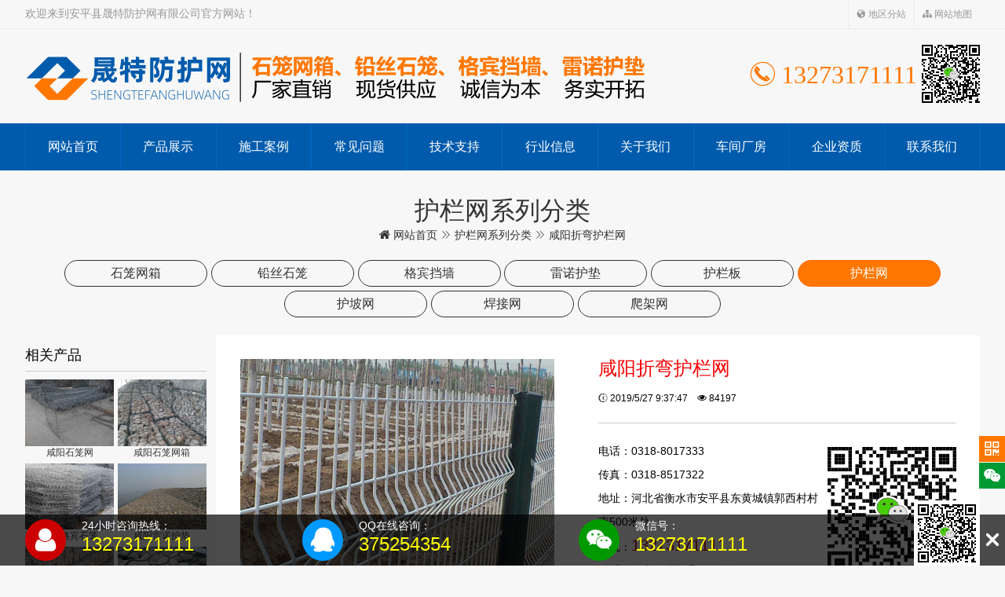

--- FILE ---
content_type: text/html; Charset=utf-8
request_url: http://www.fanghuwang.co/xianyang/hulanwang/116.htm
body_size: 24583
content:
<!doctype html>
<html lang="zh-hans">
<head>
<meta charset="utf-8">
<title>咸阳折弯护栏网 - 护栏网系列分类 - 安平县晟特防护网有限公司咸阳地区分站</title>
<meta name="keywords" content="咸阳折弯护栏网">
<meta name="description" content="【咸阳折弯护栏网】厂家咨询热线：★13273171111★咸阳折弯护栏网，独特嵌入式挂钩设计，使立柱与围网形成坚固的整体。该产品外观设计曾获法国工业设计大奖，并取得**证书。性能优良：产品使用高质量原材料，并经过特殊表面处理，抗腐蚀性极高。成品享受十年质量保证。...">
<meta name="applicable-device" content="pc,mobile">
<meta name="viewport" content="width=device-width,initial-scale=1,minimum-scale=1,maximum-scale=1">
<meta name="copyright" content="安平县晟特防护网有限公司咸阳地区分站,http://www.fanghuwang.co/xianyang">
<link href="/skin/style.css" rel="stylesheet" type="text/css">
<script src="/skin/js/jquery.js"></script>
</head>
<body>
<div class="top" data-scroll-reveal="enter top over 0.5s"><div class="wid"> 
<i class="fl">欢迎来到安平县晟特防护网有限公司官方网站！</i>
<span class="fr"><a href="http://www.fanghuwang.co/xianyang/area.htm" target="_blank" title="地区分站"><i class="eufont eu-earth"></i> 地区分站</a><a href="http://www.fanghuwang.co/xianyang/sitemap.htm" target="_blank" title="网站地图"><i class="eufont eu-sitemap"></i> 网站地图</a></span>
</div></div>
<div class="head wid">
<span class="logo fl" data-scroll-reveal="enter left over 0.5s"><a href="http://www.fanghuwang.co/xianyang" title="安平县晟特防护网有限公司"><img src="/skin/img/logo.svg" alt="安平县晟特防护网有限公司"></a></span>
<span class="tel fr" data-scroll-reveal="enter right over 0.5s"><i class="eufont eu-tel-o"></i> 13273171111</span>
</div>
<div class="nav">
<ul>
<li><a href="http://www.fanghuwang.co/xianyang" title="网站首页">网站首页</a></li>
<li><a href="http://www.fanghuwang.co/xianyang/chanpinzhanshi/" title="产品展示">产品展示</a></li>
<li><a href="http://www.fanghuwang.co/xianyang/shigonganli/" title="施工案例">施工案例</a></li>
<li><a href="http://www.fanghuwang.co/xianyang/changjianwenti/" title="常见问题">常见问题</a></li>
<li><a href="http://www.fanghuwang.co/xianyang/jishuzhichi/" title="技术支持">技术支持</a></li>
<li><a href="http://www.fanghuwang.co/xianyang/xingyexinxi/" title="行业信息">行业信息</a></li>
<li><a href="http://www.fanghuwang.co/xianyang/gy.htm" title="关于我们">关于我们</a></li>
<li><a href="http://www.fanghuwang.co/xianyang/cj.htm" title="车间厂房">车间厂房</a></li>
<li><a href="http://www.fanghuwang.co/xianyang/zz.htm" title="企业资质">企业资质</a></li>
<li><a href="http://www.fanghuwang.co/xianyang/lx.htm" title="联系我们">联系我们</a></li>
</ul>
</div>
<div class="cl"></div>
<div class="tt"><p>护栏网系列分类</p><a href="http://www.fanghuwang.co/xianyang"><i class="eufont eu-home"></i> 网站首页</a> <i class="eufont eu-best-next"></i> <a href="http://www.fanghuwang.co/xianyang/hulanwang/">护栏网系列分类</a> <i class="eufont eu-best-next"></i> 咸阳折弯护栏网</div>

<div class="wid">
<div class="class c5">
<a href="http://www.fanghuwang.co/xianyang/shilongwangxiang/" title="石笼网箱系列分类"><span>石笼网箱</span></a><a href="http://www.fanghuwang.co/xianyang/qiansishilong/" title="铅丝石笼系列分类"><span>铅丝石笼</span></a><a href="http://www.fanghuwang.co/xianyang/gebindangqiang/" title="格宾挡墙系列分类"><span>格宾挡墙</span></a><a href="http://www.fanghuwang.co/xianyang/leinuohudian/" title="雷诺护垫系列分类"><span>雷诺护垫</span></a><a href="http://www.fanghuwang.co/xianyang/hulanban/" title="护栏板系列分类"><span>护栏板</span></a><a class="on" href="http://www.fanghuwang.co/xianyang/hulanwang/" title="护栏网系列分类"><span>护栏网</span></a><a href="http://www.fanghuwang.co/xianyang/hupowang/" title="护坡网系列分类"><span>护坡网</span></a><a href="http://www.fanghuwang.co/xianyang/hanjiewang/" title="焊接网系列分类"><span>焊接网</span></a><a href="http://www.fanghuwang.co/xianyang/pajiawang/" title="爬架安全防护网"><span>爬架网</span></a></div>

<div class="pagel">
<div class="ltt">相关产品</div>
<ul>
<li><a href="http://www.fanghuwang.co/xianyang/shilongwangxiang/1.htm" title="咸阳石笼网"><img alt="咸阳石笼网" src="/upfile/image/201905/0610209169.jpg"><span>咸阳石笼网</span></a></li>
<li><a href="http://www.fanghuwang.co/xianyang/shilongwangxiang/7.htm" title="咸阳石笼网箱"><img alt="咸阳石笼网箱" src="/upfile/image/201905/0610210952.jpg"><span>咸阳石笼网箱</span></a></li>
<li><a href="http://www.fanghuwang.co/xianyang/gebindangqiang/46.htm" title="咸阳格宾石笼"><img alt="咸阳格宾石笼" src="/upfile/image/201905/0723513334.jpg"><span>咸阳格宾石笼</span></a></li>
<li><a href="http://www.fanghuwang.co/xianyang/leinuohudian/65.htm" title="咸阳雷诺护垫"><img alt="咸阳雷诺护垫" src="/upfile/image/201905/s1814321205.jpg"><span>咸阳雷诺护垫</span></a></li>
<li><a href="http://www.fanghuwang.co/xianyang/gebindangqiang/42.htm" title="咸阳格宾网"><img alt="咸阳格宾网" src="/upfile/image/201905/0610593784.jpg"><span>咸阳格宾网</span></a></li>
<li><a href="http://www.fanghuwang.co/xianyang/gebindangqiang/44.htm" title="咸阳格宾网箱"><img alt="咸阳格宾网箱" src="/upfile/image/201905/s1509501043.jpg"><span>咸阳格宾网箱</span></a></li>
<li><a href="http://www.fanghuwang.co/xianyang/qiansishilong/27.htm" title="咸阳铅丝石笼"><img alt="咸阳铅丝石笼" src="/upfile/image/201905/0614133384.jpg"><span>咸阳铅丝石笼</span></a></li>
<li><a href="http://www.fanghuwang.co/xianyang/qiansishilong/39.htm" title="咸阳固滨笼"><img alt="咸阳固滨笼" src="/upfile/image/201905/0614166329.jpg"><span>咸阳固滨笼</span></a></li>
<li><a href="http://www.fanghuwang.co/xianyang/shilongwangxiang/22.htm" title="咸阳河道石笼网"><img alt="咸阳河道石笼网" src="/upfile/image/201905/0615094725.jpg"><span>咸阳河道石笼网</span></a></li>
<li><a href="http://www.fanghuwang.co/xianyang/shilongwangxiang/24.htm" title="咸阳景观石笼网"><img alt="咸阳景观石笼网" src="/upfile/image/201905/0723466510.jpg"><span>咸阳景观石笼网</span></a></li>
<li><a href="http://www.fanghuwang.co/xianyang/gebindangqiang/41.htm" title="咸阳格宾挡墙"><img alt="咸阳格宾挡墙" src="/upfile/image/201905/s1509492813.jpg"><span>咸阳格宾挡墙</span></a></li>
<li><a href="http://www.fanghuwang.co/xianyang/leinuohudian/68.htm" title="咸阳绿滨垫"><img alt="咸阳绿滨垫" src="/upfile/image/201905/0811451238.jpg"><span>咸阳绿滨垫</span></a></li>
<li><a href="http://www.fanghuwang.co/xianyang/hupowang/133.htm" title="咸阳边坡防护网"><img alt="咸阳边坡防护网" src="/upfile/image/201905/s0219070683.jpg"><span>咸阳边坡防护网</span></a></li>
<li><a href="http://www.fanghuwang.co/xianyang/hupowang/134.htm" title="咸阳边坡锚固防护网"><img alt="咸阳边坡锚固防护网" src="/upfile/image/201905/s0219083705.jpg"><span>咸阳边坡锚固防护网</span></a></li>
<li><a href="http://www.fanghuwang.co/xianyang/hupowang/135.htm" title="咸阳ROCCO环形边坡防护网"><img alt="咸阳ROCCO环形边坡防护网" src="/upfile/image/201905/s0219087200.jpg"><span>咸阳ROCCO环形边坡防护网</span></a></li>
<li><a href="http://www.fanghuwang.co/xianyang/hupowang/136.htm" title="咸阳钢丝绳网"><img alt="咸阳钢丝绳网" src="/upfile/image/201905/s0219094268.jpg"><span>咸阳钢丝绳网</span></a></li>
<li><a href="http://www.fanghuwang.co/xianyang/hupowang/137.htm" title="咸阳布鲁克网"><img alt="咸阳布鲁克网" src="/upfile/image/201905/s0219099595.jpg"><span>咸阳布鲁克网</span></a></li>
<li><a href="http://www.fanghuwang.co/xianyang/hupowang/138.htm" title="咸阳高强度钢丝格栅网"><img alt="咸阳高强度钢丝格栅网" src="/upfile/image/201905/s0219103043.jpg"><span>咸阳高强度钢丝格栅网</span></a></li>
<li><a href="http://www.fanghuwang.co/xianyang/hupowang/139.htm" title="咸阳山体滑坡防护网"><img alt="咸阳山体滑坡防护网" src="/upfile/image/201905/s0219102581.jpg"><span>咸阳山体滑坡防护网</span></a></li>
<li><a href="http://www.fanghuwang.co/xianyang/hupowang/140.htm" title="咸阳山体拦石防护网"><img alt="咸阳山体拦石防护网" src="/upfile/image/201905/s0219110991.jpg"><span>咸阳山体拦石防护网</span></a></li>
<li><a href="http://www.fanghuwang.co/xianyang/hupowang/141.htm" title="咸阳主动防护网"><img alt="咸阳主动防护网" src="/upfile/image/201905/s0219114750.jpg"><span>咸阳主动防护网</span></a></li>
<li><a href="http://www.fanghuwang.co/xianyang/hupowang/142.htm" title="咸阳GAP1型主动防护网"><img alt="咸阳GAP1型主动防护网" src="/upfile/image/201905/s0219115978.jpg"><span>咸阳GAP1型主动防护网</span></a></li>
<li><a href="http://www.fanghuwang.co/xianyang/hupowang/143.htm" title="咸阳GAR2型主动防护网"><img alt="咸阳GAR2型主动防护网" src="/upfile/image/201905/s0219126217.jpg"><span>咸阳GAR2型主动防护网</span></a></li>
<li><a href="http://www.fanghuwang.co/xianyang/hupowang/144.htm" title="咸阳GPS1型主动防护网"><img alt="咸阳GPS1型主动防护网" src="/upfile/image/201905/s0219123193.jpg"><span>咸阳GPS1型主动防护网</span></a></li>

<div class="cl"></div>
</ul>
<div class="ltel"><i class="eufont eu-tel-o"></i> 13273171111</div>
</div>

<div class="pager">

<div class="proi w100">
<div id="slidebox" class="slidebox">
<div class="bd"><ul>
<li><img alt="咸阳折弯护栏网" src="/upfile/image/201905/0309422743.jpg"></li>
<li><img alt="咸阳折弯护栏网" src="/upfile/image/201905/0309426482.jpg"></li>
<li><img alt="咸阳折弯护栏网" src="/upfile/image/201905/0309422622.jpg"></li>
<li><img alt="咸阳折弯护栏网" src="/upfile/image/201905/0309427444.jpg"></li>

</ul></div>
<div class="arrowbox"><a class="prev"><i class="eufont eu-left"></i></a><a class="next"><i class="eufont eu-right"></i></a></div>
<div class="hd"><ul></ul></div>
</div>
<div class="titi">
<h1>咸阳折弯护栏网</h1>
<div class="tot"><i class="eufont eu-time"></i> 2019/5/27 9:37:47　<i class="eufont eu-eye"></i> 84197</div>
<div class="teli"><p><img src="/skin/img/qr.svg"></p>电话：0318-8017333<br>
传真：0318-8517322<br>
地址：河北省衡水市安平县东黄城镇郭西村村南500米处<br>
手机：<span>13273171111</span><br>
联系人：高经理 <a class="lxqq" href="http://wpa.qq.com/msgrd?v=3&uin=375254354&site=qq&menu=yes" title="点击这里给我发消息" target="_blank"><i class="eufont eu-qq-full eu-scale"></i> QQ咨询</a><br>
邮箱：375254354@qq.com<br>
网址：<a target="_blank" href="http://www.fanghuwang.co" >http://www.fanghuwang.co</a></div>
<div class="cl"></div>
</div>
<div class="cl"></div>
</div>

<div class="cbody"><p style="text-indent:2em;"><a href="http://www.fanghuwang.co/xianyang/hulanwang/116.htm" title="咸阳折弯护栏网" target="_blank"><b>咸阳折弯护栏网</b></a>，独特嵌入式挂钩设计，使立柱与围网形成坚固的整体。该产品外观设计曾获法国工业设计大奖，并取得**证书。</p><p style="text-indent:2em;">性能优良：产品使用高质量原材料，并经过特殊表面处理，抗腐蚀性极高。成品享受十年质量保证。</p><p style="text-indent:2em;">安装简便：产品安装时无需特殊配件，采用推进式安装方式，易于撑握，简便快捷，降低成本。</p><p style="text-indent:2em;">表面处理：工艺镀锌钢带、钢丝+高附着力静电聚酯喷涂色彩近两百种的颜色及磨砂表面处理</p><p style="text-indent:2em;">可供选择围网安装方式：（可选）直接填埋式安装在矮墙上或水泥地面上通过法兰盘安装安全配件（可选）根据场地安全防护要求，围网上可加装弯头、刺丝、虎刺。</p><p align="center"><img alt="折弯护栏网" title="折弯护栏网" src="/upfile/image/201905/0309422743.jpg" /><img alt="折弯护栏网" title="折弯护栏网" src="/upfile/image/201905/0309426482.jpg" /><img alt="折弯护栏网" title="折弯护栏网" src="/upfile/image/201905/0309422622.jpg" /><img alt="折弯护栏网" title="折弯护栏网" src="/upfile/image/201905/0309427444.jpg" /></p></div>
<div class="tags"><i class="eufont eu-tags"></i> <a href="http://www.fanghuwang.co/xianyang/tags/%E5%92%B8%E9%98%B3%E6%8A%98%E5%BC%AF%E6%8A%A4%E6%A0%8F%E7%BD%91/">咸阳折弯护栏网</a> <br>
<i class="eufont eu-link"></i> <a href="http://www.fanghuwang.co/xianyang/hulanwang/116.htm">http://www.fanghuwang.co/xianyang/hulanwang/116.htm</a></div>
<div class="prenext"><a href="http://www.fanghuwang.co/xianyang/hulanwang/115.htm" title="咸阳勾花网护栏">上一篇：咸阳勾花网护栏</a><br><a href="http://www.fanghuwang.co/xianyang/hulanwang/117.htm" title="咸阳体育场护栏">下一篇：咸阳体育场护栏</a></div>

<h3 class="ntit">地区产品</h3>
<ul class="rtxt">
<a href="http://www.fanghuwang.co/beijing/hulanwang/116.htm" title="北京折弯护栏网" target="_blank">北京折弯护栏网</a><a href="http://www.fanghuwang.co/tianjin/hulanwang/116.htm" title="天津折弯护栏网" target="_blank">天津折弯护栏网</a><a href="http://www.fanghuwang.co/shanghai/hulanwang/116.htm" title="上海折弯护栏网" target="_blank">上海折弯护栏网</a><a href="http://www.fanghuwang.co/chongqing/hulanwang/116.htm" title="重庆折弯护栏网" target="_blank">重庆折弯护栏网</a><a href="http://www.fanghuwang.co/hebei/hulanwang/116.htm" title="河北折弯护栏网" target="_blank">河北折弯护栏网</a><a href="http://www.fanghuwang.co/shanxi/hulanwang/116.htm" title="山西折弯护栏网" target="_blank">山西折弯护栏网</a><a href="http://www.fanghuwang.co/neimenggu/hulanwang/116.htm" title="内蒙古折弯护栏网" target="_blank">内蒙古折弯护栏网</a><a href="http://www.fanghuwang.co/liaoning/hulanwang/116.htm" title="辽宁折弯护栏网" target="_blank">辽宁折弯护栏网</a><a href="http://www.fanghuwang.co/jilin/hulanwang/116.htm" title="吉林折弯护栏网" target="_blank">吉林折弯护栏网</a><a href="http://www.fanghuwang.co/heilongjiang/hulanwang/116.htm" title="黑龙江折弯护栏网" target="_blank">黑龙江折弯护栏网</a><a href="http://www.fanghuwang.co/jiangsu/hulanwang/116.htm" title="江苏折弯护栏网" target="_blank">江苏折弯护栏网</a><a href="http://www.fanghuwang.co/zhejiang/hulanwang/116.htm" title="浙江折弯护栏网" target="_blank">浙江折弯护栏网</a><a href="http://www.fanghuwang.co/anhui/hulanwang/116.htm" title="安徽折弯护栏网" target="_blank">安徽折弯护栏网</a><a href="http://www.fanghuwang.co/fujian/hulanwang/116.htm" title="福建折弯护栏网" target="_blank">福建折弯护栏网</a><a href="http://www.fanghuwang.co/jiangxi/hulanwang/116.htm" title="江西折弯护栏网" target="_blank">江西折弯护栏网</a><a href="http://www.fanghuwang.co/shandong/hulanwang/116.htm" title="山东折弯护栏网" target="_blank">山东折弯护栏网</a><a href="http://www.fanghuwang.co/henan/hulanwang/116.htm" title="河南折弯护栏网" target="_blank">河南折弯护栏网</a><a href="http://www.fanghuwang.co/hubei/hulanwang/116.htm" title="湖北折弯护栏网" target="_blank">湖北折弯护栏网</a><a href="http://www.fanghuwang.co/hunan/hulanwang/116.htm" title="湖南折弯护栏网" target="_blank">湖南折弯护栏网</a><a href="http://www.fanghuwang.co/guangdong/hulanwang/116.htm" title="广东折弯护栏网" target="_blank">广东折弯护栏网</a><a href="http://www.fanghuwang.co/guangxi/hulanwang/116.htm" title="广西折弯护栏网" target="_blank">广西折弯护栏网</a><a href="http://www.fanghuwang.co/hainan/hulanwang/116.htm" title="海南折弯护栏网" target="_blank">海南折弯护栏网</a><a href="http://www.fanghuwang.co/sichuan/hulanwang/116.htm" title="四川折弯护栏网" target="_blank">四川折弯护栏网</a><a href="http://www.fanghuwang.co/guizhou/hulanwang/116.htm" title="贵州折弯护栏网" target="_blank">贵州折弯护栏网</a><a href="http://www.fanghuwang.co/yunnan/hulanwang/116.htm" title="云南折弯护栏网" target="_blank">云南折弯护栏网</a><a href="http://www.fanghuwang.co/xicang/hulanwang/116.htm" title="西藏折弯护栏网" target="_blank">西藏折弯护栏网</a><a href="http://www.fanghuwang.co/shaanxi/hulanwang/116.htm" title="陕西折弯护栏网" target="_blank">陕西折弯护栏网</a><a href="http://www.fanghuwang.co/gansu/hulanwang/116.htm" title="甘肃折弯护栏网" target="_blank">甘肃折弯护栏网</a><a href="http://www.fanghuwang.co/qinghai/hulanwang/116.htm" title="青海折弯护栏网" target="_blank">青海折弯护栏网</a><a href="http://www.fanghuwang.co/ningxia/hulanwang/116.htm" title="宁夏折弯护栏网" target="_blank">宁夏折弯护栏网</a><a href="http://www.fanghuwang.co/xinjiang/hulanwang/116.htm" title="新疆折弯护栏网" target="_blank">新疆折弯护栏网</a><a href="http://www.fanghuwang.co/shijiazhuang/hulanwang/116.htm" title="石家庄折弯护栏网" target="_blank">石家庄折弯护栏网</a><a href="http://www.fanghuwang.co/taiyuan/hulanwang/116.htm" title="太原折弯护栏网" target="_blank">太原折弯护栏网</a><a href="http://www.fanghuwang.co/huhehaote/hulanwang/116.htm" title="呼和浩特折弯护栏网" target="_blank">呼和浩特折弯护栏网</a><a href="http://www.fanghuwang.co/shenyang/hulanwang/116.htm" title="沈阳折弯护栏网" target="_blank">沈阳折弯护栏网</a><a href="http://www.fanghuwang.co/changchun/hulanwang/116.htm" title="长春折弯护栏网" target="_blank">长春折弯护栏网</a><a href="http://www.fanghuwang.co/haerbin/hulanwang/116.htm" title="哈尔滨折弯护栏网" target="_blank">哈尔滨折弯护栏网</a><a href="http://www.fanghuwang.co/nanjing/hulanwang/116.htm" title="南京折弯护栏网" target="_blank">南京折弯护栏网</a><a href="http://www.fanghuwang.co/hangzhou/hulanwang/116.htm" title="杭州折弯护栏网" target="_blank">杭州折弯护栏网</a><a href="http://www.fanghuwang.co/hefei/hulanwang/116.htm" title="合肥折弯护栏网" target="_blank">合肥折弯护栏网</a>
</ul>


<h3 class="ntit">相关产品</h3>
<ul class="rpro">
<li><a href="http://www.fanghuwang.co/xianyang/hulanwang/129.htm" title="咸阳景区护栏网"><img alt="咸阳景区护栏网" src="/upfile/image/201905/s0316261103.jpg"><span>咸阳景区护栏网</span></a></li>
<li><a href="http://www.fanghuwang.co/xianyang/hulanwang/127.htm" title="咸阳机场护栏网"><img alt="咸阳机场护栏网" src="/upfile/image/201905/s0316255585.jpg"><span>咸阳机场护栏网</span></a></li>
<li><a href="http://www.fanghuwang.co/xianyang/hulanwang/126.htm" title="咸阳高速护栏网"><img alt="咸阳高速护栏网" src="/upfile/image/201905/s0316259572.jpg"><span>咸阳高速护栏网</span></a></li>
<li><a href="http://www.fanghuwang.co/xianyang/hulanwang/125.htm" title="咸阳铁路护栏网"><img alt="咸阳铁路护栏网" src="/upfile/image/201905/s0316244259.jpg"><span>咸阳铁路护栏网</span></a></li>
<li><a href="http://www.fanghuwang.co/xianyang/hulanwang/124.htm" title="咸阳公路护栏网"><img alt="咸阳公路护栏网" src="/upfile/image/201905/s0316248413.jpg"><span>咸阳公路护栏网</span></a></li>
<li><a href="http://www.fanghuwang.co/xianyang/hulanwang/123.htm" title="咸阳球场护栏网"><img alt="咸阳球场护栏网" src="/upfile/image/201905/s0316237963.jpg"><span>咸阳球场护栏网</span></a></li>
<li><a href="http://www.fanghuwang.co/xianyang/hulanwang/122.htm" title="咸阳监狱护栏网"><img alt="咸阳监狱护栏网" src="/upfile/image/201905/s0316233621.jpg"><span>咸阳监狱护栏网</span></a></li>
<li><a href="http://www.fanghuwang.co/xianyang/hulanwang/121.htm" title="咸阳桥梁护栏网"><img alt="咸阳桥梁护栏网" src="/upfile/image/201905/s0316223499.jpg"><span>咸阳桥梁护栏网</span></a></li>
<li><a href="http://www.fanghuwang.co/xianyang/hulanwang/120.htm" title="咸阳小区护栏网"><img alt="咸阳小区护栏网" src="/upfile/image/201905/s0309433764.jpg"><span>咸阳小区护栏网</span></a></li>
<li><a href="http://www.fanghuwang.co/xianyang/hulanwang/119.htm" title="咸阳仓库护栏网"><img alt="咸阳仓库护栏网" src="/upfile/image/201905/s0309430290.jpg"><span>咸阳仓库护栏网</span></a></li>
<li><a href="http://www.fanghuwang.co/xianyang/hulanwang/118.htm" title="咸阳车间护栏网"><img alt="咸阳车间护栏网" src="/upfile/image/201905/s0309433263.jpg"><span>咸阳车间护栏网</span></a></li>
<li><a href="http://www.fanghuwang.co/xianyang/hulanwang/114.htm" title="咸阳双边护栏网"><img alt="咸阳双边护栏网" src="/upfile/image/201905/s0309419685.jpg"><span>咸阳双边护栏网</span></a></li>

<div class="cl"></div>
</ul>
<h3 class="ntit">相关动态</h3>
<ul class="rtext">
<li>暂无内容</li>
<div class="cl"></div>
</ul>

</div>
<div class="cl"></div>
</div>
<div class="share">

<a class="qrcode" title="手机访问"><i class="eufont eu-qrcode"></i><span>网址</span><p class="code"><em id="qrcode"></em>扫一扫 手机查看分享</p></a>
<a class="weixin" title="添加微信"><i class="eufont eu-weixin"></i><span>微信</span><p class="code"><img src="/skin/img/qr.svg" alt="扫一扫 添加微信好友">扫一扫 添加微信好友</p></a>

</div>

<div class="foot">主营：咸阳格宾网、咸阳石笼网箱、咸阳格宾笼、咸阳宾格网、咸阳格宾石笼、咸阳铁丝笼、咸阳格宾网厂家等，网址：http://www.fanghuwang.co<br>&copy;2026&nbsp;安平县晟特防护网有限公司　<a href="http://www.fanghuwang.co/xianyang/sitemap.xml" target="_blank" title="XML"><i class="eufont eu-xml"></i> XML</a>　<a href="http://www.fanghuwang.co/xianyang/rss.xml" target="_blank" title="RSS"><i class="eufont eu-rss"></i> RSS</a><br><a href="https://beian.miit.gov.cn/" rel="nofollow" target="_blank">冀ICP备17012065号-2</a><script src="/skin/js/eucms.js"></script>
<br><b>友情链接：</b><a href="http://www.hbythfc.com/" target="_blank" title="玻璃钢化粪池">玻璃钢化粪池</a> <a href="http://www.ylax.net/" target="_blank" title="液体酚醛树脂">液体酚醛树脂</a> <a href="http://www.hbfuhua.com/" target="_blank" title="尼龙管">尼龙管</a> <a href="https://www.hsiwang.com/" target="_blank" title="牛栏网">牛栏网</a> <a href="http://www.aplanzhuo.com/" target="_blank" title="不锈钢网">不锈钢网</a> <a href="https://www.oocxo.com/" target="_blank" title="钢丝网片">钢丝网片</a> <a href="https://www.ovxos.com/" target="_blank" title="建筑网片">建筑网片</a> <a href="https://www.ovzxo.com/" target="_blank" title="格宾石笼">格宾石笼</a> <a href="https://www.oxvco.com/" target="_blank" title="锌钢护栏">锌钢护栏</a> <a href="https://www.vceos.com/" target="_blank" title="建筑网片">建筑网片</a> 
</div>


<div class="float-user" id="float-user" style="display:block">
    <ul>
       <li><i class="eufont eu-user"></i><p>24小时咨询热线：<br><em>13273171111</em></p></li>
       <li><a href="http://wpa.qq.com/msgrd?v=3&uin=375254354&site=qq&menu=yes" target="_blank"><i class="eufont eu-qq-full"></i><p>QQ在线咨询：<br><em>375254354</em></p></a></li>
       <li><i class="eufont eu-weixin"></i><p>微信号：<br><em>13273171111</em></p></li>
       <li class="qr"><img src="/skin/img/qr.svg" alt="扫一扫 添加微信好友"></li>
     </ul>
  <a title="点击收缩" href="javascript:void(0);" onclick="floatuser()" class="close" id="float-user-close"><span class="eufont eu-close"></span></a>
</div>
<div class="float-user-mini" id="float-user-mini" style="display:none">
  <a title="联系方式" href="javascript:void(0);" onclick="floatuser()"><span class="eufont eu-user"></span></a>
</div>

</body>
</html>